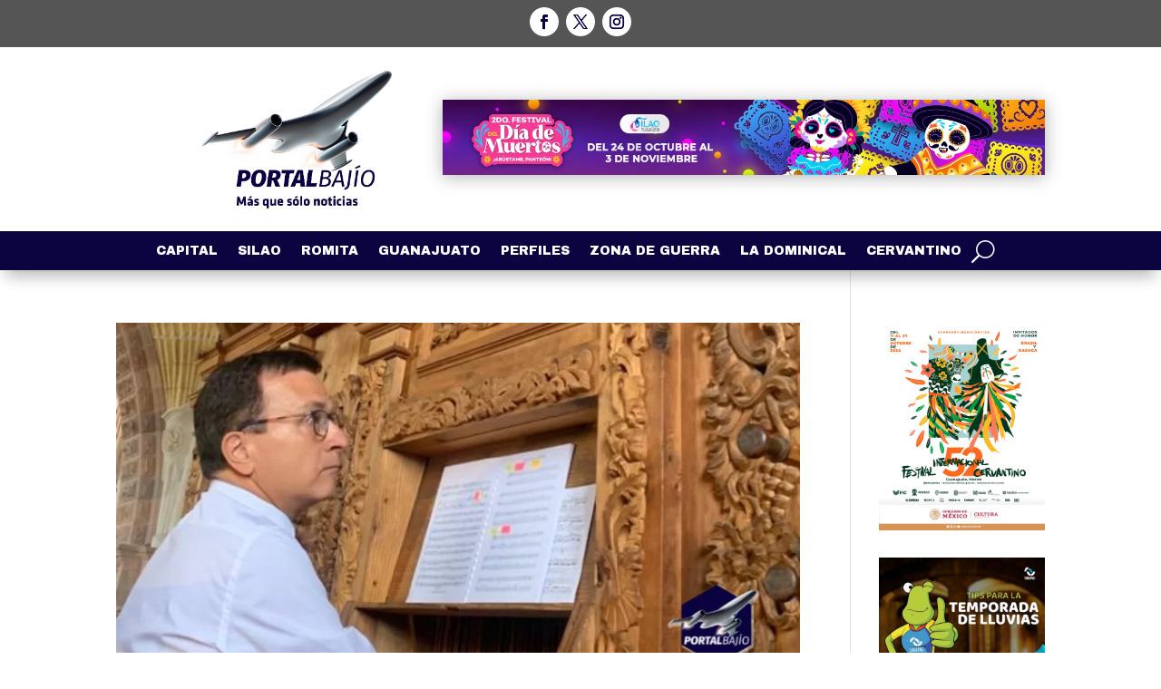

--- FILE ---
content_type: text/css; charset=utf-8
request_url: https://portalbajio.com/wp-content/et-cache/10/et-core-unified-cpt-10.min.css?ver=1768081004
body_size: 492
content:
.et_pb_section_0_tb_header.et_pb_section{padding-top:0px;padding-bottom:0px;background-color:#555555!important}.et_pb_row_0_tb_header.et_pb_row{padding-top:8px!important;padding-bottom:4px!important;padding-top:8px;padding-bottom:4px}.et_pb_social_media_follow .et_pb_social_media_follow_network_0_tb_header.et_pb_social_icon .icon:before,.et_pb_social_media_follow .et_pb_social_media_follow_network_1_tb_header.et_pb_social_icon .icon:before,.et_pb_social_media_follow .et_pb_social_media_follow_network_2_tb_header.et_pb_social_icon .icon:before{color:#0b0440}ul.et_pb_social_media_follow_0_tb_header a.icon{border-radius:20px 20px 20px 20px}.et_pb_menu_0_tb_header .mobile_nav .mobile_menu_bar:before,.et_pb_social_media_follow_0_tb_header li.et_pb_social_icon a.icon:before,.et_pb_menu_0_tb_header .et_pb_menu__icon.et_pb_menu__cart-button{color:#FFFFFF}.et_pb_section_1_tb_header.et_pb_section{padding-top:0px;padding-bottom:0px;background-color:#FFFFFF!important}.et_pb_section_1_tb_header{bottom:0px;top:auto;right:0px;left:auto}.et_pb_image_0_tb_header{margin-right:0px!important;width:69%;text-align:center}.et_pb_image_1_tb_header{background-color:RGBA(255,255,255,0);margin-top:32px!important;text-align:right;margin-right:0}.et_pb_image_1_tb_header .et_pb_image_wrap{box-shadow:0px 2px 18px 0px rgba(0,0,0,0.3)}.et_pb_section_2_tb_header.et_pb_section{padding-top:0px;padding-bottom:0px;background-color:#0b0440!important}.et_pb_section_2_tb_header{z-index:10;box-shadow:0px 12px 18px -6px rgba(0,0,0,0.3)}.et_pb_row_2_tb_header{min-height:39px}.et_pb_row_2_tb_header.et_pb_row{padding-top:1px!important;padding-bottom:0px!important;padding-top:1px;padding-bottom:0px}.et_pb_menu_0_tb_header.et_pb_menu ul li a{font-family:'Archivo Black',Helvetica,Arial,Lucida,sans-serif;text-transform:uppercase;color:#FFFFFF!important}.et_pb_menu_0_tb_header.et_pb_menu ul li:hover>a,.et_pb_menu_0_tb_header.et_pb_menu .nav li ul.sub-menu a:hover{color:#EDF000!important}.et_pb_menu_0_tb_header.et_pb_menu{min-height:8px}.et_pb_menu_0_tb_header{padding-top:6px;padding-bottom:1px;margin-top:0px!important;margin-bottom:5px!important}.et_pb_menu_0_tb_header.et_pb_menu ul li a,.et_pb_menu_0_tb_header.et_pb_menu .nav li ul a,.et_pb_menu_0_tb_header.et_pb_menu .nav li ul li.current-menu-item a{transition:color 300ms ease 0ms}.et_pb_menu_0_tb_header.et_pb_menu ul li.current-menu-item a{color:#19FFFF!important}.et_pb_menu_0_tb_header.et_pb_menu .nav li ul{background-color:#0a0240!important;border-color:#FFFFFF}.et_pb_menu_0_tb_header.et_pb_menu .et_mobile_menu{border-color:#FFFFFF}.et_pb_menu_0_tb_header.et_pb_menu .et_mobile_menu a:hover,.et_pb_menu_0_tb_header.et_pb_menu .et_mobile_menu a,.et_pb_menu_0_tb_header.et_pb_menu .nav li ul.sub-menu a{color:#FFFFFF!important}.et_pb_menu_0_tb_header.et_pb_menu .nav li ul.sub-menu li.current-menu-item a{color:#edf000!important}.et_pb_menu_0_tb_header.et_pb_menu .nav li ul.sub-menu li.current-menu-item a:hover{color:#0c71c3!important}.et_pb_menu_0_tb_header.et_pb_menu .et_mobile_menu,.et_pb_menu_0_tb_header.et_pb_menu .et_mobile_menu ul,.et_pb_menu_0_tb_header.et_pb_menu .et_mobile_menu:hover,.et_pb_menu_0_tb_header.et_pb_menu .et_mobile_menu ul:hover,.et_pb_menu_0_tb_header.et_pb_menu .et_mobile_menu:hover ul{background-color:#0a0240!important}.et_pb_menu_0_tb_header.et_pb_menu nav>ul>li>a:hover,.et_pb_menu_0_tb_header.et_pb_menu nav>ul>li li a:hover,.et_pb_menu_0_tb_header.et_pb_menu nav>ul>li li.current-menu-item a:hover{opacity:1}.et_pb_menu_0_tb_header .et_pb_menu_inner_container>.et_pb_menu__logo-wrap,.et_pb_menu_0_tb_header .et_pb_menu__logo-slot{width:auto;max-width:100%}.et_pb_menu_0_tb_header .et_pb_menu_inner_container>.et_pb_menu__logo-wrap .et_pb_menu__logo img,.et_pb_menu_0_tb_header .et_pb_menu__logo-slot .et_pb_menu__logo-wrap img{height:auto;max-height:none}.et_pb_menu_0_tb_header .et_pb_menu__icon.et_pb_menu__search-button,.et_pb_menu_0_tb_header .et_pb_menu__icon.et_pb_menu__close-search-button{font-size:25px;color:#FFFFFF}.et_pb_social_media_follow_network_1_tb_header a.icon,.et_pb_social_media_follow_network_0_tb_header a.icon,.et_pb_social_media_follow_network_2_tb_header a.icon{background-color:#FFFFFF!important}@media only screen and (max-width:980px){.et_pb_image_0_tb_header .et_pb_image_wrap img,.et_pb_image_1_tb_header .et_pb_image_wrap img{width:auto}.et_pb_menu_0_tb_header.et_pb_menu ul li a{color:#FFFFFF!important}}@media only screen and (max-width:767px){.et_pb_image_0_tb_header .et_pb_image_wrap img,.et_pb_image_1_tb_header .et_pb_image_wrap img{width:auto}.et_pb_menu_0_tb_header.et_pb_menu ul li a{color:#FFFFFF!important}}

--- FILE ---
content_type: text/css; charset=utf-8
request_url: https://portalbajio.com/wp-content/et-cache/420/et-core-unified-cpt-deferred-420.min.css?ver=1768081004
body_size: 181
content:
.et_pb_section_0_tb_footer.et_pb_section{padding-top:12px;padding-bottom:0px;margin-bottom:-5px;background-color:#0b0440!important}.et_pb_row_0_tb_footer.et_pb_row{padding-bottom:29px!important;padding-bottom:29px}.et_pb_image_0_tb_footer{text-align:center}.et_pb_text_0_tb_footer{font-family:'Montserrat',Helvetica,Arial,Lucida,sans-serif;font-weight:700;text-transform:uppercase;margin-bottom:3px!important}.et_pb_text_0_tb_footer h1{font-family:'Montserrat',Helvetica,Arial,Lucida,sans-serif;font-weight:900}ul.et_pb_social_media_follow_0_tb_footer a.icon{border-radius:20px 20px 20px 20px}.et_pb_social_media_follow_0_tb_footer li.et_pb_social_icon a.icon:before{color:#0b0440}.et_pb_text_1_tb_footer{font-family:'Montserrat',Helvetica,Arial,Lucida,sans-serif;margin-bottom:-29px!important}.et_pb_section_1_tb_footer.et_pb_section{padding-top:3px;margin-top:42px}.et_pb_text_2_tb_footer{font-family:'Montserrat',Helvetica,Arial,Lucida,sans-serif;font-weight:700}.et_pb_image_8_tb_footer,.et_pb_image_1_tb_footer,.et_pb_image_5_tb_footer,.et_pb_image_2_tb_footer,.et_pb_image_3_tb_footer{background-color:RGBA(255,255,255,0);width:100%;max-width:100%!important;text-align:center}.et_pb_image_5_tb_footer .et_pb_image_wrap,.et_pb_image_5_tb_footer img,.et_pb_image_4_tb_footer .et_pb_image_wrap,.et_pb_image_4_tb_footer img,.et_pb_image_8_tb_footer .et_pb_image_wrap,.et_pb_image_8_tb_footer img,.et_pb_image_2_tb_footer .et_pb_image_wrap,.et_pb_image_2_tb_footer img,.et_pb_image_3_tb_footer .et_pb_image_wrap,.et_pb_image_3_tb_footer img,.et_pb_image_1_tb_footer .et_pb_image_wrap,.et_pb_image_1_tb_footer img{width:100%}.et_pb_image_4_tb_footer{width:100%;max-width:100%!important;text-align:center}.et_pb_image_5_tb_footer .et_pb_image_wrap img{min-height:auto}.et_pb_image_6_tb_footer{background-color:RGBA(255,255,255,0);width:60%;text-align:center}.et_pb_row_4_tb_footer.et_pb_row{padding-bottom:0px!important;padding-bottom:0px}.et_pb_image_7_tb_footer{background-color:RGBA(255,255,255,0);width:50%;text-align:center}.et_pb_image_9_tb_footer{background-color:RGBA(255,255,255,0);text-align:center}.et_pb_section_2_tb_footer.et_pb_section{padding-top:1px;padding-bottom:0px;background-color:#0b0440!important}.et_pb_text_3_tb_footer{font-family:'Montserrat',Helvetica,Arial,Lucida,sans-serif}.et_pb_social_media_follow_network_2_tb_footer a.icon,.et_pb_social_media_follow_network_1_tb_footer a.icon,.et_pb_social_media_follow_network_0_tb_footer a.icon{background-color:#FFFFFF!important}@media only screen and (max-width:980px){.et_pb_image_0_tb_footer .et_pb_image_wrap img,.et_pb_image_6_tb_footer .et_pb_image_wrap img,.et_pb_image_7_tb_footer .et_pb_image_wrap img,.et_pb_image_9_tb_footer .et_pb_image_wrap img{width:auto}.et_pb_image_1_tb_footer{width:89%}.et_pb_image_5_tb_footer .et_pb_image_wrap img{min-height:auto}.et_pb_text_3_tb_footer{font-family:'Montserrat',Helvetica,Arial,Lucida,sans-serif}}@media only screen and (max-width:767px){.et_pb_image_0_tb_footer .et_pb_image_wrap img,.et_pb_image_6_tb_footer .et_pb_image_wrap img,.et_pb_image_7_tb_footer .et_pb_image_wrap img,.et_pb_image_9_tb_footer .et_pb_image_wrap img{width:auto}.et_pb_image_5_tb_footer .et_pb_image_wrap img{min-height:auto}.et_pb_text_3_tb_footer{font-family:'Montserrat',Helvetica,Arial,Lucida,sans-serif}}